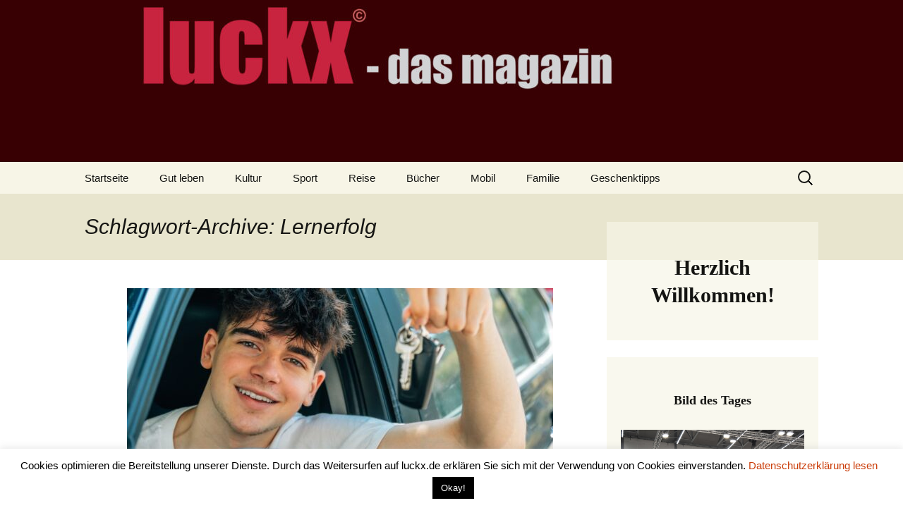

--- FILE ---
content_type: text/html; charset=UTF-8
request_url: https://luckx.de/tag/lernerfolg/
body_size: 13563
content:
<!DOCTYPE html>
<!--[if IE 7]>
<html class="ie ie7" lang="de">
<![endif]-->
<!--[if IE 8]>
<html class="ie ie8" lang="de">
<![endif]-->
<!--[if !(IE 7) & !(IE 8)]><!-->
<html lang="de">
<!--<![endif]-->
<head>
	<meta charset="UTF-8">
	<meta name="viewport" content="width=device-width">
	<title>Lernerfolg | LUCKX</title>
	<link rel="profile" href="https://gmpg.org/xfn/11">
	<link rel="pingback" href="https://luckx.de/xmlrpc.php">
	<!--[if lt IE 9]>
	<script src="https://luckx.de/wp-content/themes/twentythirteen/js/html5.js?ver=3.7.0"></script>
	<![endif]-->
	<meta name='robots' content='max-image-preview:large' />
<link rel="alternate" type="application/rss+xml" title="LUCKX &raquo; Feed" href="https://luckx.de/feed/" />
<link rel="alternate" type="application/rss+xml" title="LUCKX &raquo; Kommentar-Feed" href="https://luckx.de/comments/feed/" />
<link rel="alternate" type="application/rss+xml" title="LUCKX &raquo; Lernerfolg Schlagwort-Feed" href="https://luckx.de/tag/lernerfolg/feed/" />
<style id='wp-img-auto-sizes-contain-inline-css'>
img:is([sizes=auto i],[sizes^="auto," i]){contain-intrinsic-size:3000px 1500px}
/*# sourceURL=wp-img-auto-sizes-contain-inline-css */
</style>
<style id='wp-emoji-styles-inline-css'>

	img.wp-smiley, img.emoji {
		display: inline !important;
		border: none !important;
		box-shadow: none !important;
		height: 1em !important;
		width: 1em !important;
		margin: 0 0.07em !important;
		vertical-align: -0.1em !important;
		background: none !important;
		padding: 0 !important;
	}
/*# sourceURL=wp-emoji-styles-inline-css */
</style>
<style id='wp-block-library-inline-css'>
:root{--wp-block-synced-color:#7a00df;--wp-block-synced-color--rgb:122,0,223;--wp-bound-block-color:var(--wp-block-synced-color);--wp-editor-canvas-background:#ddd;--wp-admin-theme-color:#007cba;--wp-admin-theme-color--rgb:0,124,186;--wp-admin-theme-color-darker-10:#006ba1;--wp-admin-theme-color-darker-10--rgb:0,107,160.5;--wp-admin-theme-color-darker-20:#005a87;--wp-admin-theme-color-darker-20--rgb:0,90,135;--wp-admin-border-width-focus:2px}@media (min-resolution:192dpi){:root{--wp-admin-border-width-focus:1.5px}}.wp-element-button{cursor:pointer}:root .has-very-light-gray-background-color{background-color:#eee}:root .has-very-dark-gray-background-color{background-color:#313131}:root .has-very-light-gray-color{color:#eee}:root .has-very-dark-gray-color{color:#313131}:root .has-vivid-green-cyan-to-vivid-cyan-blue-gradient-background{background:linear-gradient(135deg,#00d084,#0693e3)}:root .has-purple-crush-gradient-background{background:linear-gradient(135deg,#34e2e4,#4721fb 50%,#ab1dfe)}:root .has-hazy-dawn-gradient-background{background:linear-gradient(135deg,#faaca8,#dad0ec)}:root .has-subdued-olive-gradient-background{background:linear-gradient(135deg,#fafae1,#67a671)}:root .has-atomic-cream-gradient-background{background:linear-gradient(135deg,#fdd79a,#004a59)}:root .has-nightshade-gradient-background{background:linear-gradient(135deg,#330968,#31cdcf)}:root .has-midnight-gradient-background{background:linear-gradient(135deg,#020381,#2874fc)}:root{--wp--preset--font-size--normal:16px;--wp--preset--font-size--huge:42px}.has-regular-font-size{font-size:1em}.has-larger-font-size{font-size:2.625em}.has-normal-font-size{font-size:var(--wp--preset--font-size--normal)}.has-huge-font-size{font-size:var(--wp--preset--font-size--huge)}.has-text-align-center{text-align:center}.has-text-align-left{text-align:left}.has-text-align-right{text-align:right}.has-fit-text{white-space:nowrap!important}#end-resizable-editor-section{display:none}.aligncenter{clear:both}.items-justified-left{justify-content:flex-start}.items-justified-center{justify-content:center}.items-justified-right{justify-content:flex-end}.items-justified-space-between{justify-content:space-between}.screen-reader-text{border:0;clip-path:inset(50%);height:1px;margin:-1px;overflow:hidden;padding:0;position:absolute;width:1px;word-wrap:normal!important}.screen-reader-text:focus{background-color:#ddd;clip-path:none;color:#444;display:block;font-size:1em;height:auto;left:5px;line-height:normal;padding:15px 23px 14px;text-decoration:none;top:5px;width:auto;z-index:100000}html :where(.has-border-color){border-style:solid}html :where([style*=border-top-color]){border-top-style:solid}html :where([style*=border-right-color]){border-right-style:solid}html :where([style*=border-bottom-color]){border-bottom-style:solid}html :where([style*=border-left-color]){border-left-style:solid}html :where([style*=border-width]){border-style:solid}html :where([style*=border-top-width]){border-top-style:solid}html :where([style*=border-right-width]){border-right-style:solid}html :where([style*=border-bottom-width]){border-bottom-style:solid}html :where([style*=border-left-width]){border-left-style:solid}html :where(img[class*=wp-image-]){height:auto;max-width:100%}:where(figure){margin:0 0 1em}html :where(.is-position-sticky){--wp-admin--admin-bar--position-offset:var(--wp-admin--admin-bar--height,0px)}@media screen and (max-width:600px){html :where(.is-position-sticky){--wp-admin--admin-bar--position-offset:0px}}

/*# sourceURL=wp-block-library-inline-css */
</style><style id='global-styles-inline-css'>
:root{--wp--preset--aspect-ratio--square: 1;--wp--preset--aspect-ratio--4-3: 4/3;--wp--preset--aspect-ratio--3-4: 3/4;--wp--preset--aspect-ratio--3-2: 3/2;--wp--preset--aspect-ratio--2-3: 2/3;--wp--preset--aspect-ratio--16-9: 16/9;--wp--preset--aspect-ratio--9-16: 9/16;--wp--preset--color--black: #000000;--wp--preset--color--cyan-bluish-gray: #abb8c3;--wp--preset--color--white: #fff;--wp--preset--color--pale-pink: #f78da7;--wp--preset--color--vivid-red: #cf2e2e;--wp--preset--color--luminous-vivid-orange: #ff6900;--wp--preset--color--luminous-vivid-amber: #fcb900;--wp--preset--color--light-green-cyan: #7bdcb5;--wp--preset--color--vivid-green-cyan: #00d084;--wp--preset--color--pale-cyan-blue: #8ed1fc;--wp--preset--color--vivid-cyan-blue: #0693e3;--wp--preset--color--vivid-purple: #9b51e0;--wp--preset--color--dark-gray: #141412;--wp--preset--color--red: #bc360a;--wp--preset--color--medium-orange: #db572f;--wp--preset--color--light-orange: #ea9629;--wp--preset--color--yellow: #fbca3c;--wp--preset--color--dark-brown: #220e10;--wp--preset--color--medium-brown: #722d19;--wp--preset--color--light-brown: #eadaa6;--wp--preset--color--beige: #e8e5ce;--wp--preset--color--off-white: #f7f5e7;--wp--preset--gradient--vivid-cyan-blue-to-vivid-purple: linear-gradient(135deg,rgb(6,147,227) 0%,rgb(155,81,224) 100%);--wp--preset--gradient--light-green-cyan-to-vivid-green-cyan: linear-gradient(135deg,rgb(122,220,180) 0%,rgb(0,208,130) 100%);--wp--preset--gradient--luminous-vivid-amber-to-luminous-vivid-orange: linear-gradient(135deg,rgb(252,185,0) 0%,rgb(255,105,0) 100%);--wp--preset--gradient--luminous-vivid-orange-to-vivid-red: linear-gradient(135deg,rgb(255,105,0) 0%,rgb(207,46,46) 100%);--wp--preset--gradient--very-light-gray-to-cyan-bluish-gray: linear-gradient(135deg,rgb(238,238,238) 0%,rgb(169,184,195) 100%);--wp--preset--gradient--cool-to-warm-spectrum: linear-gradient(135deg,rgb(74,234,220) 0%,rgb(151,120,209) 20%,rgb(207,42,186) 40%,rgb(238,44,130) 60%,rgb(251,105,98) 80%,rgb(254,248,76) 100%);--wp--preset--gradient--blush-light-purple: linear-gradient(135deg,rgb(255,206,236) 0%,rgb(152,150,240) 100%);--wp--preset--gradient--blush-bordeaux: linear-gradient(135deg,rgb(254,205,165) 0%,rgb(254,45,45) 50%,rgb(107,0,62) 100%);--wp--preset--gradient--luminous-dusk: linear-gradient(135deg,rgb(255,203,112) 0%,rgb(199,81,192) 50%,rgb(65,88,208) 100%);--wp--preset--gradient--pale-ocean: linear-gradient(135deg,rgb(255,245,203) 0%,rgb(182,227,212) 50%,rgb(51,167,181) 100%);--wp--preset--gradient--electric-grass: linear-gradient(135deg,rgb(202,248,128) 0%,rgb(113,206,126) 100%);--wp--preset--gradient--midnight: linear-gradient(135deg,rgb(2,3,129) 0%,rgb(40,116,252) 100%);--wp--preset--gradient--autumn-brown: linear-gradient(135deg, rgba(226,45,15,1) 0%, rgba(158,25,13,1) 100%);--wp--preset--gradient--sunset-yellow: linear-gradient(135deg, rgba(233,139,41,1) 0%, rgba(238,179,95,1) 100%);--wp--preset--gradient--light-sky: linear-gradient(135deg,rgba(228,228,228,1.0) 0%,rgba(208,225,252,1.0) 100%);--wp--preset--gradient--dark-sky: linear-gradient(135deg,rgba(0,0,0,1.0) 0%,rgba(56,61,69,1.0) 100%);--wp--preset--font-size--small: 13px;--wp--preset--font-size--medium: 20px;--wp--preset--font-size--large: 36px;--wp--preset--font-size--x-large: 42px;--wp--preset--spacing--20: 0.44rem;--wp--preset--spacing--30: 0.67rem;--wp--preset--spacing--40: 1rem;--wp--preset--spacing--50: 1.5rem;--wp--preset--spacing--60: 2.25rem;--wp--preset--spacing--70: 3.38rem;--wp--preset--spacing--80: 5.06rem;--wp--preset--shadow--natural: 6px 6px 9px rgba(0, 0, 0, 0.2);--wp--preset--shadow--deep: 12px 12px 50px rgba(0, 0, 0, 0.4);--wp--preset--shadow--sharp: 6px 6px 0px rgba(0, 0, 0, 0.2);--wp--preset--shadow--outlined: 6px 6px 0px -3px rgb(255, 255, 255), 6px 6px rgb(0, 0, 0);--wp--preset--shadow--crisp: 6px 6px 0px rgb(0, 0, 0);}:where(.is-layout-flex){gap: 0.5em;}:where(.is-layout-grid){gap: 0.5em;}body .is-layout-flex{display: flex;}.is-layout-flex{flex-wrap: wrap;align-items: center;}.is-layout-flex > :is(*, div){margin: 0;}body .is-layout-grid{display: grid;}.is-layout-grid > :is(*, div){margin: 0;}:where(.wp-block-columns.is-layout-flex){gap: 2em;}:where(.wp-block-columns.is-layout-grid){gap: 2em;}:where(.wp-block-post-template.is-layout-flex){gap: 1.25em;}:where(.wp-block-post-template.is-layout-grid){gap: 1.25em;}.has-black-color{color: var(--wp--preset--color--black) !important;}.has-cyan-bluish-gray-color{color: var(--wp--preset--color--cyan-bluish-gray) !important;}.has-white-color{color: var(--wp--preset--color--white) !important;}.has-pale-pink-color{color: var(--wp--preset--color--pale-pink) !important;}.has-vivid-red-color{color: var(--wp--preset--color--vivid-red) !important;}.has-luminous-vivid-orange-color{color: var(--wp--preset--color--luminous-vivid-orange) !important;}.has-luminous-vivid-amber-color{color: var(--wp--preset--color--luminous-vivid-amber) !important;}.has-light-green-cyan-color{color: var(--wp--preset--color--light-green-cyan) !important;}.has-vivid-green-cyan-color{color: var(--wp--preset--color--vivid-green-cyan) !important;}.has-pale-cyan-blue-color{color: var(--wp--preset--color--pale-cyan-blue) !important;}.has-vivid-cyan-blue-color{color: var(--wp--preset--color--vivid-cyan-blue) !important;}.has-vivid-purple-color{color: var(--wp--preset--color--vivid-purple) !important;}.has-black-background-color{background-color: var(--wp--preset--color--black) !important;}.has-cyan-bluish-gray-background-color{background-color: var(--wp--preset--color--cyan-bluish-gray) !important;}.has-white-background-color{background-color: var(--wp--preset--color--white) !important;}.has-pale-pink-background-color{background-color: var(--wp--preset--color--pale-pink) !important;}.has-vivid-red-background-color{background-color: var(--wp--preset--color--vivid-red) !important;}.has-luminous-vivid-orange-background-color{background-color: var(--wp--preset--color--luminous-vivid-orange) !important;}.has-luminous-vivid-amber-background-color{background-color: var(--wp--preset--color--luminous-vivid-amber) !important;}.has-light-green-cyan-background-color{background-color: var(--wp--preset--color--light-green-cyan) !important;}.has-vivid-green-cyan-background-color{background-color: var(--wp--preset--color--vivid-green-cyan) !important;}.has-pale-cyan-blue-background-color{background-color: var(--wp--preset--color--pale-cyan-blue) !important;}.has-vivid-cyan-blue-background-color{background-color: var(--wp--preset--color--vivid-cyan-blue) !important;}.has-vivid-purple-background-color{background-color: var(--wp--preset--color--vivid-purple) !important;}.has-black-border-color{border-color: var(--wp--preset--color--black) !important;}.has-cyan-bluish-gray-border-color{border-color: var(--wp--preset--color--cyan-bluish-gray) !important;}.has-white-border-color{border-color: var(--wp--preset--color--white) !important;}.has-pale-pink-border-color{border-color: var(--wp--preset--color--pale-pink) !important;}.has-vivid-red-border-color{border-color: var(--wp--preset--color--vivid-red) !important;}.has-luminous-vivid-orange-border-color{border-color: var(--wp--preset--color--luminous-vivid-orange) !important;}.has-luminous-vivid-amber-border-color{border-color: var(--wp--preset--color--luminous-vivid-amber) !important;}.has-light-green-cyan-border-color{border-color: var(--wp--preset--color--light-green-cyan) !important;}.has-vivid-green-cyan-border-color{border-color: var(--wp--preset--color--vivid-green-cyan) !important;}.has-pale-cyan-blue-border-color{border-color: var(--wp--preset--color--pale-cyan-blue) !important;}.has-vivid-cyan-blue-border-color{border-color: var(--wp--preset--color--vivid-cyan-blue) !important;}.has-vivid-purple-border-color{border-color: var(--wp--preset--color--vivid-purple) !important;}.has-vivid-cyan-blue-to-vivid-purple-gradient-background{background: var(--wp--preset--gradient--vivid-cyan-blue-to-vivid-purple) !important;}.has-light-green-cyan-to-vivid-green-cyan-gradient-background{background: var(--wp--preset--gradient--light-green-cyan-to-vivid-green-cyan) !important;}.has-luminous-vivid-amber-to-luminous-vivid-orange-gradient-background{background: var(--wp--preset--gradient--luminous-vivid-amber-to-luminous-vivid-orange) !important;}.has-luminous-vivid-orange-to-vivid-red-gradient-background{background: var(--wp--preset--gradient--luminous-vivid-orange-to-vivid-red) !important;}.has-very-light-gray-to-cyan-bluish-gray-gradient-background{background: var(--wp--preset--gradient--very-light-gray-to-cyan-bluish-gray) !important;}.has-cool-to-warm-spectrum-gradient-background{background: var(--wp--preset--gradient--cool-to-warm-spectrum) !important;}.has-blush-light-purple-gradient-background{background: var(--wp--preset--gradient--blush-light-purple) !important;}.has-blush-bordeaux-gradient-background{background: var(--wp--preset--gradient--blush-bordeaux) !important;}.has-luminous-dusk-gradient-background{background: var(--wp--preset--gradient--luminous-dusk) !important;}.has-pale-ocean-gradient-background{background: var(--wp--preset--gradient--pale-ocean) !important;}.has-electric-grass-gradient-background{background: var(--wp--preset--gradient--electric-grass) !important;}.has-midnight-gradient-background{background: var(--wp--preset--gradient--midnight) !important;}.has-small-font-size{font-size: var(--wp--preset--font-size--small) !important;}.has-medium-font-size{font-size: var(--wp--preset--font-size--medium) !important;}.has-large-font-size{font-size: var(--wp--preset--font-size--large) !important;}.has-x-large-font-size{font-size: var(--wp--preset--font-size--x-large) !important;}
/*# sourceURL=global-styles-inline-css */
</style>

<style id='classic-theme-styles-inline-css'>
/*! This file is auto-generated */
.wp-block-button__link{color:#fff;background-color:#32373c;border-radius:9999px;box-shadow:none;text-decoration:none;padding:calc(.667em + 2px) calc(1.333em + 2px);font-size:1.125em}.wp-block-file__button{background:#32373c;color:#fff;text-decoration:none}
/*# sourceURL=/wp-includes/css/classic-themes.min.css */
</style>
<link rel='stylesheet' id='cookie-law-info-css' href='https://luckx.de/wp-content/plugins/cookie-law-info/legacy/public/css/cookie-law-info-public.css?ver=3.3.9.1' media='all' />
<link rel='stylesheet' id='cookie-law-info-gdpr-css' href='https://luckx.de/wp-content/plugins/cookie-law-info/legacy/public/css/cookie-law-info-gdpr.css?ver=3.3.9.1' media='all' />
<link rel='stylesheet' id='genericons-css' href='https://luckx.de/wp-content/themes/twentythirteen/genericons/genericons.css?ver=3.0.3' media='all' />
<link rel='stylesheet' id='twentythirteen-style-css' href='https://luckx.de/wp-content/themes/twentythirteen/style.css?ver=20221101' media='all' />
<link rel='stylesheet' id='twentythirteen-block-style-css' href='https://luckx.de/wp-content/themes/twentythirteen/css/blocks.css?ver=20210622' media='all' />
<script src="https://luckx.de/wp-includes/js/jquery/jquery.min.js?ver=3.7.1" id="jquery-core-js"></script>
<script src="https://luckx.de/wp-includes/js/jquery/jquery-migrate.min.js?ver=3.4.1" id="jquery-migrate-js"></script>
<script id="cookie-law-info-js-extra">
var Cli_Data = {"nn_cookie_ids":[],"cookielist":[],"non_necessary_cookies":[],"ccpaEnabled":"","ccpaRegionBased":"","ccpaBarEnabled":"","strictlyEnabled":["necessary","obligatoire"],"ccpaType":"gdpr","js_blocking":"","custom_integration":"","triggerDomRefresh":"","secure_cookies":""};
var cli_cookiebar_settings = {"animate_speed_hide":"500","animate_speed_show":"500","background":"#FFF","border":"#b1a6a6c2","border_on":"","button_1_button_colour":"#000","button_1_button_hover":"#000000","button_1_link_colour":"#fff","button_1_as_button":"1","button_1_new_win":"","button_2_button_colour":"#333","button_2_button_hover":"#292929","button_2_link_colour":"#444","button_2_as_button":"","button_2_hidebar":"","button_3_button_colour":"#000","button_3_button_hover":"#000000","button_3_link_colour":"#fff","button_3_as_button":"1","button_3_new_win":"","button_4_button_colour":"#000","button_4_button_hover":"#000000","button_4_link_colour":"#62a329","button_4_as_button":"","button_7_button_colour":"#61a229","button_7_button_hover":"#4e8221","button_7_link_colour":"#fff","button_7_as_button":"1","button_7_new_win":"","font_family":"inherit","header_fix":"","notify_animate_hide":"1","notify_animate_show":"","notify_div_id":"#cookie-law-info-bar","notify_position_horizontal":"right","notify_position_vertical":"bottom","scroll_close":"","scroll_close_reload":"","accept_close_reload":"","reject_close_reload":"","showagain_tab":"1","showagain_background":"#fff","showagain_border":"#000","showagain_div_id":"#cookie-law-info-again","showagain_x_position":"100px","text":"#000","show_once_yn":"","show_once":"10000","logging_on":"","as_popup":"","popup_overlay":"1","bar_heading_text":"","cookie_bar_as":"banner","popup_showagain_position":"bottom-right","widget_position":"left"};
var log_object = {"ajax_url":"https://luckx.de/wp-admin/admin-ajax.php"};
//# sourceURL=cookie-law-info-js-extra
</script>
<script src="https://luckx.de/wp-content/plugins/cookie-law-info/legacy/public/js/cookie-law-info-public.js?ver=3.3.9.1" id="cookie-law-info-js"></script>
<link rel="https://api.w.org/" href="https://luckx.de/wp-json/" /><link rel="alternate" title="JSON" type="application/json" href="https://luckx.de/wp-json/wp/v2/tags/2724" /><link rel="EditURI" type="application/rsd+xml" title="RSD" href="https://luckx.de/xmlrpc.php?rsd" />
<meta name="generator" content="WordPress 6.9" />
	<style type="text/css" id="twentythirteen-header-css">
		.site-header {
		background: url(https://luckx.de/wp-content/uploads/2019/11/cropped-luckx-1.jpg) no-repeat scroll top;
		background-size: 1600px auto;
	}
	@media (max-width: 767px) {
		.site-header {
			background-size: 768px auto;
		}
	}
	@media (max-width: 359px) {
		.site-header {
			background-size: 360px auto;
		}
	}
			.site-title,
	.site-description {
		position: absolute;
		clip: rect(1px 1px 1px 1px); /* IE7 */
		clip: rect(1px, 1px, 1px, 1px);
	}
			</style>
	<link rel='stylesheet' id='mediaelement-css' href='https://luckx.de/wp-includes/js/mediaelement/mediaelementplayer-legacy.min.css?ver=4.2.17' media='all' />
<link rel='stylesheet' id='wp-mediaelement-css' href='https://luckx.de/wp-includes/js/mediaelement/wp-mediaelement.min.css?ver=6.9' media='all' />
</head>

<body class="archive tag tag-lernerfolg tag-2724 wp-embed-responsive wp-theme-twentythirteen single-author sidebar">
		<div id="page" class="hfeed site">
		<header id="masthead" class="site-header">
			<a class="home-link" href="https://luckx.de/" title="LUCKX" rel="home">
				<h1 class="site-title">LUCKX</h1>
				<h2 class="site-description">&#8211; das Magazin</h2>
			</a>

			<div id="navbar" class="navbar">
				<nav id="site-navigation" class="navigation main-navigation">
					<button class="menu-toggle">Menü</button>
					<a class="screen-reader-text skip-link" href="#content" title="Zum Inhalt springen">Zum Inhalt springen</a>
					<div class="menu-menu-1-container"><ul id="primary-menu" class="nav-menu"><li id="menu-item-11" class="menu-item menu-item-type-custom menu-item-object-custom menu-item-home menu-item-11"><a href="http://luckx.de/">Startseite</a></li>
<li id="menu-item-26" class="menu-item menu-item-type-taxonomy menu-item-object-category menu-item-26"><a href="https://luckx.de/category/gutleben/">Gut leben</a></li>
<li id="menu-item-13" class="menu-item menu-item-type-taxonomy menu-item-object-category menu-item-13"><a href="https://luckx.de/category/kultur/">Kultur</a></li>
<li id="menu-item-14" class="menu-item menu-item-type-taxonomy menu-item-object-category menu-item-14"><a href="https://luckx.de/category/sport/">Sport</a></li>
<li id="menu-item-30" class="menu-item menu-item-type-taxonomy menu-item-object-category menu-item-30"><a href="https://luckx.de/category/reise/">Reise</a></li>
<li id="menu-item-27" class="menu-item menu-item-type-taxonomy menu-item-object-category menu-item-27"><a href="https://luckx.de/category/buecher/">Bücher</a></li>
<li id="menu-item-17" class="menu-item menu-item-type-taxonomy menu-item-object-category menu-item-17"><a href="https://luckx.de/category/mobil/">Mobil</a></li>
<li id="menu-item-28" class="menu-item menu-item-type-taxonomy menu-item-object-category menu-item-28"><a href="https://luckx.de/category/familie/">Familie</a></li>
<li id="menu-item-29" class="menu-item menu-item-type-taxonomy menu-item-object-category menu-item-29"><a href="https://luckx.de/category/geschenktipps/">Geschenktipps</a></li>
</ul></div>					<form role="search" method="get" class="search-form" action="https://luckx.de/">
				<label>
					<span class="screen-reader-text">Suche nach:</span>
					<input type="search" class="search-field" placeholder="Suchen …" value="" name="s" />
				</label>
				<input type="submit" class="search-submit" value="Suchen" />
			</form>				</nav><!-- #site-navigation -->
			</div><!-- #navbar -->
		</header><!-- #masthead -->

		<div id="main" class="site-main">

	<div id="primary" class="content-area">
		<div id="content" class="site-content" role="main">

					<header class="archive-header">
				<h1 class="archive-title">
				Schlagwort-Archive: Lernerfolg				</h1>

							</header><!-- .archive-header -->

							
<article id="post-16817" class="post-16817 post type-post status-publish format-standard has-post-thumbnail hentry category-mobil tag-buerokratie tag-buerokratieabbau tag-digitalisierung tag-fahrerlaubnis tag-fahrschule tag-fuehrerschein tag-gesetzgeber tag-internetfahrschule tag-kosten tag-kostenreduzierung tag-lernerfolg tag-lernstandskontrollen tag-luckx-de-das-magazin tag-mobilitaet tag-praktische-fuehrerscheinpruefung tag-prueforganisationen tag-pruefung tag-reform tag-theoretische-fuehrerscheinpruefung tag-verkehrssicherheit tag-www-luckx-de">
	<header class="entry-header">
				<div class="entry-thumbnail">
			<img width="604" height="270" src="https://luckx.de/wp-content/uploads/2022/11/Junge_Autofahrer-03-11-22-604x270.jpg" class="attachment-post-thumbnail size-post-thumbnail wp-post-image" alt="" decoding="async" fetchpriority="high" />		</div>
		
				<h1 class="entry-title">
			<a href="https://luckx.de/2025/11/28/vereinfacht-den-fuehrerschein/" rel="bookmark">Vereinfacht den Führerschein!</a>
		</h1>
		
		<div class="entry-meta">
			<span class="date"><a href="https://luckx.de/2025/11/28/vereinfacht-den-fuehrerschein/" title="Permalink zu Vereinfacht den Führerschein!" rel="bookmark"><time class="entry-date" datetime="2025-11-28T15:07:00+01:00">28. November 2025</time></a></span><span class="categories-links"><a href="https://luckx.de/category/mobil/" rel="category tag">Mobil</a></span><span class="tags-links"><a href="https://luckx.de/tag/buerokratie/" rel="tag">Bürokratie</a>, <a href="https://luckx.de/tag/buerokratieabbau/" rel="tag">Bürokratieabbau</a>, <a href="https://luckx.de/tag/digitalisierung/" rel="tag">Digitalisierung</a>, <a href="https://luckx.de/tag/fahrerlaubnis/" rel="tag">Fahrerlaubnis</a>, <a href="https://luckx.de/tag/fahrschule/" rel="tag">Fahrschule</a>, <a href="https://luckx.de/tag/fuehrerschein/" rel="tag">Führerschein</a>, <a href="https://luckx.de/tag/gesetzgeber/" rel="tag">Gesetzgeber</a>, <a href="https://luckx.de/tag/internetfahrschule/" rel="tag">Internetfahrschule</a>, <a href="https://luckx.de/tag/kosten/" rel="tag">Kosten</a>, <a href="https://luckx.de/tag/kostenreduzierung/" rel="tag">Kostenreduzierung</a>, <a href="https://luckx.de/tag/lernerfolg/" rel="tag">Lernerfolg</a>, <a href="https://luckx.de/tag/lernstandskontrollen/" rel="tag">Lernstandskontrollen</a>, <a href="https://luckx.de/tag/luckx-de-das-magazin/" rel="tag">luckx.de - das magazin</a>, <a href="https://luckx.de/tag/mobilitaet/" rel="tag">Mobilität</a>, <a href="https://luckx.de/tag/praktische-fuehrerscheinpruefung/" rel="tag">praktische Führerscheinprüfung</a>, <a href="https://luckx.de/tag/prueforganisationen/" rel="tag">Prüforganisationen</a>, <a href="https://luckx.de/tag/pruefung/" rel="tag">Prüfung</a>, <a href="https://luckx.de/tag/reform/" rel="tag">Reform</a>, <a href="https://luckx.de/tag/theoretische-fuehrerscheinpruefung/" rel="tag">theoretische Führerscheinprüfung</a>, <a href="https://luckx.de/tag/verkehrssicherheit/" rel="tag">Verkehrssicherheit</a>, <a href="https://luckx.de/tag/www-luckx-de/" rel="tag">www.luckx.de</a></span><span class="author vcard"><a class="url fn n" href="https://luckx.de/author/drhille/" title="Alle Beiträge von drhille anzeigen" rel="author">drhille</a></span>					</div><!-- .entry-meta -->
	</header><!-- .entry-header -->

		<div class="entry-content">
		
<p class="western" lang="de-DE">Müssen eigentlich Führerscheininteressierte unbedingt eine Fahrschule besuchen? Vor vielen Jahren wurde der Besuch der Fahrschule zur Pflicht. Davor konnte jeder, der es sich zutraute, die Prüfung absolvieren. Wenn wir zu dieser Lösung wieder zurückkehren, wird der Führerschein auch wieder für jeden erschwinglich, meint luckx – das magazin. <a href="https://luckx.de/2025/11/28/vereinfacht-den-fuehrerschein/#more-16817" class="more-link"><span class="screen-reader-text">Vereinfacht den Führerschein!</span> weiterlesen <span class="meta-nav">&rarr;</span></a></p>	</div><!-- .entry-content -->
	
	<footer class="entry-meta">
		
			</footer><!-- .entry-meta -->
</article><!-- #post -->
							
<article id="post-6206" class="post-6206 post type-post status-publish format-standard has-post-thumbnail hentry category-familie tag-coronavirus tag-lernen tag-lernerfolg tag-lernstrategie tag-luckx-de-das-magazin tag-noten tag-schuljahr">
	<header class="entry-header">
				<div class="entry-thumbnail">
			<img width="604" height="265" src="https://luckx.de/wp-content/uploads/2021/08/Schuelerhilfe-20-08-21-604x265.jpg" class="attachment-post-thumbnail size-post-thumbnail wp-post-image" alt="" decoding="async" />		</div>
		
				<h1 class="entry-title">
			<a href="https://luckx.de/2021/08/20/lernstrategie/" rel="bookmark">Lernstrategie</a>
		</h1>
		
		<div class="entry-meta">
			<span class="date"><a href="https://luckx.de/2021/08/20/lernstrategie/" title="Permalink zu Lernstrategie" rel="bookmark"><time class="entry-date" datetime="2021-08-20T19:25:00+02:00">20. August 2021</time></a></span><span class="categories-links"><a href="https://luckx.de/category/familie/" rel="category tag">Familie</a></span><span class="tags-links"><a href="https://luckx.de/tag/coronavirus/" rel="tag">Coronavirus</a>, <a href="https://luckx.de/tag/lernen/" rel="tag">Lernen</a>, <a href="https://luckx.de/tag/lernerfolg/" rel="tag">Lernerfolg</a>, <a href="https://luckx.de/tag/lernstrategie/" rel="tag">Lernstrategie</a>, <a href="https://luckx.de/tag/luckx-de-das-magazin/" rel="tag">luckx.de - das magazin</a>, <a href="https://luckx.de/tag/noten/" rel="tag">Noten</a>, <a href="https://luckx.de/tag/schuljahr/" rel="tag">Schuljahr</a></span><span class="author vcard"><a class="url fn n" href="https://luckx.de/author/drhille/" title="Alle Beiträge von drhille anzeigen" rel="author">drhille</a></span>					</div><!-- .entry-meta -->
	</header><!-- .entry-header -->

		<div class="entry-content">
		
<p align="left"><span style="font-family: Arial, sans-serif;"><span style="font-size: medium;">Homeschooling ist wahrscheinlich das Unwort des Jahres. Denn eigentlich gehören Schülerinnen und Schüler in die Schule, um dort mit Gleichaltrigen zu lernen und auch sozialen Austausch zu haben. Warum dies nicht gelang, dieser Frage und welche Lernstrategie vielleicht erfolgreich sein kann, ging luckx – das magazin nach.</span></span> <a href="https://luckx.de/2021/08/20/lernstrategie/#more-6206" class="more-link"><span class="screen-reader-text">Lernstrategie</span> weiterlesen <span class="meta-nav">&rarr;</span></a></p>	</div><!-- .entry-content -->
	
	<footer class="entry-meta">
		
			</footer><!-- .entry-meta -->
</article><!-- #post -->
			
			
		
		</div><!-- #content -->
	</div><!-- #primary -->

	<div id="tertiary" class="sidebar-container" role="complementary">
		<div class="sidebar-inner">
			<div class="widget-area">
				<aside id="custom_html-6" class="widget_text widget widget_custom_html"><div class="textwidget custom-html-widget"><div align="center">
	<h2>
		Herzlich Willkommen!</h2>
</div></div></aside><aside id="custom_html-7" class="widget_text widget widget_custom_html"><div class="textwidget custom-html-widget"><div align="center"><b><h5>
	Bild des Tages
</h5></b></div>
<img src="https://luckx.de/wp-content/uploads/2026/01/20260119_184121.jpg"/>
Bootsparade; gesehen auf der Messe Boot in Düsseldorf</div></aside><aside id="text-9" class="widget widget_text"><h3 class="widget-title">Weihnachtlicher Rammelsberg 2025</h3>			<div class="textwidget"><div style="width: 604px;" class="wp-video"><video class="wp-video-shortcode" id="video-0-1" preload="metadata" controls="controls"><source type="video/mp4" src="https://luckx.de/wp-content/uploads/2025/12/Weihnachten_Rammelsberg_13-12-25_luckx.mp4?_=1" /><a href="https://luckx.de/wp-content/uploads/2025/12/Weihnachten_Rammelsberg_13-12-25_luckx.mp4">https://luckx.de/wp-content/uploads/2025/12/Weihnachten_Rammelsberg_13-12-25_luckx.mp4</a></video></div>
</div>
		</aside><aside id="calendar-2" class="widget widget_calendar"><h3 class="widget-title">Kalender</h3><div id="calendar_wrap" class="calendar_wrap"><table id="wp-calendar" class="wp-calendar-table">
	<caption>Januar 2026</caption>
	<thead>
	<tr>
		<th scope="col" aria-label="Montag">M</th>
		<th scope="col" aria-label="Dienstag">D</th>
		<th scope="col" aria-label="Mittwoch">M</th>
		<th scope="col" aria-label="Donnerstag">D</th>
		<th scope="col" aria-label="Freitag">F</th>
		<th scope="col" aria-label="Samstag">S</th>
		<th scope="col" aria-label="Sonntag">S</th>
	</tr>
	</thead>
	<tbody>
	<tr>
		<td colspan="3" class="pad">&nbsp;</td><td><a href="https://luckx.de/2026/01/01/" aria-label="Beiträge veröffentlicht am 1. January 2026">1</a></td><td><a href="https://luckx.de/2026/01/02/" aria-label="Beiträge veröffentlicht am 2. January 2026">2</a></td><td><a href="https://luckx.de/2026/01/03/" aria-label="Beiträge veröffentlicht am 3. January 2026">3</a></td><td><a href="https://luckx.de/2026/01/04/" aria-label="Beiträge veröffentlicht am 4. January 2026">4</a></td>
	</tr>
	<tr>
		<td>5</td><td><a href="https://luckx.de/2026/01/06/" aria-label="Beiträge veröffentlicht am 6. January 2026">6</a></td><td><a href="https://luckx.de/2026/01/07/" aria-label="Beiträge veröffentlicht am 7. January 2026">7</a></td><td><a href="https://luckx.de/2026/01/08/" aria-label="Beiträge veröffentlicht am 8. January 2026">8</a></td><td><a href="https://luckx.de/2026/01/09/" aria-label="Beiträge veröffentlicht am 9. January 2026">9</a></td><td>10</td><td><a href="https://luckx.de/2026/01/11/" aria-label="Beiträge veröffentlicht am 11. January 2026">11</a></td>
	</tr>
	<tr>
		<td><a href="https://luckx.de/2026/01/12/" aria-label="Beiträge veröffentlicht am 12. January 2026">12</a></td><td><a href="https://luckx.de/2026/01/13/" aria-label="Beiträge veröffentlicht am 13. January 2026">13</a></td><td><a href="https://luckx.de/2026/01/14/" aria-label="Beiträge veröffentlicht am 14. January 2026">14</a></td><td><a href="https://luckx.de/2026/01/15/" aria-label="Beiträge veröffentlicht am 15. January 2026">15</a></td><td><a href="https://luckx.de/2026/01/16/" aria-label="Beiträge veröffentlicht am 16. January 2026">16</a></td><td><a href="https://luckx.de/2026/01/17/" aria-label="Beiträge veröffentlicht am 17. January 2026">17</a></td><td><a href="https://luckx.de/2026/01/18/" aria-label="Beiträge veröffentlicht am 18. January 2026">18</a></td>
	</tr>
	<tr>
		<td><a href="https://luckx.de/2026/01/19/" aria-label="Beiträge veröffentlicht am 19. January 2026">19</a></td><td id="today">20</td><td>21</td><td>22</td><td>23</td><td>24</td><td>25</td>
	</tr>
	<tr>
		<td>26</td><td>27</td><td>28</td><td>29</td><td>30</td><td>31</td>
		<td class="pad" colspan="1">&nbsp;</td>
	</tr>
	</tbody>
	</table><nav aria-label="Vorherige und nächste Monate" class="wp-calendar-nav">
		<span class="wp-calendar-nav-prev"><a href="https://luckx.de/2025/12/">&laquo; Dez.</a></span>
		<span class="pad">&nbsp;</span>
		<span class="wp-calendar-nav-next">&nbsp;</span>
	</nav></div></aside><aside id="text-4" class="widget widget_text"><h3 class="widget-title">Über uns:</h3>			<div class="textwidget"><ul>
<li><a href="https://luckx.de/impressum">Impressum</a></li>
<li><a href="https://luckx.de/datenschutzerklaerung/">Datenschutzerklärung</a></li>
<li><a href="https://luckx.de/mediadaten">Mediadaten</a></li>
</ul>
</div>
		</aside>			</div><!-- .widget-area -->
		</div><!-- .sidebar-inner -->
	</div><!-- #tertiary -->

		</div><!-- #main -->
		<footer id="colophon" class="site-footer">
				<div id="secondary" class="sidebar-container" role="complementary">
		<div class="widget-area">
			<aside id="search-2" class="widget widget_search"><form role="search" method="get" class="search-form" action="https://luckx.de/">
				<label>
					<span class="screen-reader-text">Suche nach:</span>
					<input type="search" class="search-field" placeholder="Suchen …" value="" name="s" />
				</label>
				<input type="submit" class="search-submit" value="Suchen" />
			</form></aside><aside id="archives-2" class="widget widget_archive"><h3 class="widget-title">Archiv</h3><nav aria-label="Archiv">
			<ul>
					<li><a href='https://luckx.de/2026/01/'>Januar 2026</a></li>
	<li><a href='https://luckx.de/2025/12/'>Dezember 2025</a></li>
	<li><a href='https://luckx.de/2025/11/'>November 2025</a></li>
	<li><a href='https://luckx.de/2025/10/'>Oktober 2025</a></li>
	<li><a href='https://luckx.de/2025/09/'>September 2025</a></li>
	<li><a href='https://luckx.de/2025/08/'>August 2025</a></li>
	<li><a href='https://luckx.de/2025/07/'>Juli 2025</a></li>
	<li><a href='https://luckx.de/2025/06/'>Juni 2025</a></li>
	<li><a href='https://luckx.de/2025/05/'>Mai 2025</a></li>
	<li><a href='https://luckx.de/2025/04/'>April 2025</a></li>
	<li><a href='https://luckx.de/2025/03/'>März 2025</a></li>
	<li><a href='https://luckx.de/2025/02/'>Februar 2025</a></li>
	<li><a href='https://luckx.de/2025/01/'>Januar 2025</a></li>
	<li><a href='https://luckx.de/2024/12/'>Dezember 2024</a></li>
	<li><a href='https://luckx.de/2024/11/'>November 2024</a></li>
	<li><a href='https://luckx.de/2024/10/'>Oktober 2024</a></li>
	<li><a href='https://luckx.de/2024/09/'>September 2024</a></li>
	<li><a href='https://luckx.de/2024/08/'>August 2024</a></li>
	<li><a href='https://luckx.de/2024/07/'>Juli 2024</a></li>
	<li><a href='https://luckx.de/2024/06/'>Juni 2024</a></li>
	<li><a href='https://luckx.de/2024/05/'>Mai 2024</a></li>
	<li><a href='https://luckx.de/2024/04/'>April 2024</a></li>
	<li><a href='https://luckx.de/2024/03/'>März 2024</a></li>
	<li><a href='https://luckx.de/2024/02/'>Februar 2024</a></li>
	<li><a href='https://luckx.de/2024/01/'>Januar 2024</a></li>
	<li><a href='https://luckx.de/2023/12/'>Dezember 2023</a></li>
	<li><a href='https://luckx.de/2023/11/'>November 2023</a></li>
	<li><a href='https://luckx.de/2023/10/'>Oktober 2023</a></li>
	<li><a href='https://luckx.de/2023/09/'>September 2023</a></li>
	<li><a href='https://luckx.de/2023/08/'>August 2023</a></li>
	<li><a href='https://luckx.de/2023/07/'>Juli 2023</a></li>
	<li><a href='https://luckx.de/2023/06/'>Juni 2023</a></li>
	<li><a href='https://luckx.de/2023/05/'>Mai 2023</a></li>
	<li><a href='https://luckx.de/2023/04/'>April 2023</a></li>
	<li><a href='https://luckx.de/2023/03/'>März 2023</a></li>
	<li><a href='https://luckx.de/2023/02/'>Februar 2023</a></li>
	<li><a href='https://luckx.de/2023/01/'>Januar 2023</a></li>
	<li><a href='https://luckx.de/2022/12/'>Dezember 2022</a></li>
	<li><a href='https://luckx.de/2022/11/'>November 2022</a></li>
	<li><a href='https://luckx.de/2022/10/'>Oktober 2022</a></li>
	<li><a href='https://luckx.de/2022/09/'>September 2022</a></li>
	<li><a href='https://luckx.de/2022/08/'>August 2022</a></li>
	<li><a href='https://luckx.de/2022/07/'>Juli 2022</a></li>
	<li><a href='https://luckx.de/2022/06/'>Juni 2022</a></li>
	<li><a href='https://luckx.de/2022/05/'>Mai 2022</a></li>
	<li><a href='https://luckx.de/2022/04/'>April 2022</a></li>
	<li><a href='https://luckx.de/2022/03/'>März 2022</a></li>
	<li><a href='https://luckx.de/2022/02/'>Februar 2022</a></li>
	<li><a href='https://luckx.de/2022/01/'>Januar 2022</a></li>
	<li><a href='https://luckx.de/2021/12/'>Dezember 2021</a></li>
	<li><a href='https://luckx.de/2021/11/'>November 2021</a></li>
	<li><a href='https://luckx.de/2021/10/'>Oktober 2021</a></li>
	<li><a href='https://luckx.de/2021/09/'>September 2021</a></li>
	<li><a href='https://luckx.de/2021/08/'>August 2021</a></li>
	<li><a href='https://luckx.de/2021/07/'>Juli 2021</a></li>
	<li><a href='https://luckx.de/2021/06/'>Juni 2021</a></li>
	<li><a href='https://luckx.de/2021/05/'>Mai 2021</a></li>
	<li><a href='https://luckx.de/2021/04/'>April 2021</a></li>
	<li><a href='https://luckx.de/2021/03/'>März 2021</a></li>
	<li><a href='https://luckx.de/2021/02/'>Februar 2021</a></li>
	<li><a href='https://luckx.de/2021/01/'>Januar 2021</a></li>
	<li><a href='https://luckx.de/2020/12/'>Dezember 2020</a></li>
	<li><a href='https://luckx.de/2020/11/'>November 2020</a></li>
	<li><a href='https://luckx.de/2020/10/'>Oktober 2020</a></li>
	<li><a href='https://luckx.de/2020/09/'>September 2020</a></li>
	<li><a href='https://luckx.de/2020/08/'>August 2020</a></li>
	<li><a href='https://luckx.de/2020/07/'>Juli 2020</a></li>
	<li><a href='https://luckx.de/2020/06/'>Juni 2020</a></li>
	<li><a href='https://luckx.de/2020/05/'>Mai 2020</a></li>
	<li><a href='https://luckx.de/2020/04/'>April 2020</a></li>
	<li><a href='https://luckx.de/2020/03/'>März 2020</a></li>
	<li><a href='https://luckx.de/2020/02/'>Februar 2020</a></li>
	<li><a href='https://luckx.de/2020/01/'>Januar 2020</a></li>
	<li><a href='https://luckx.de/2019/12/'>Dezember 2019</a></li>
	<li><a href='https://luckx.de/2019/11/'>November 2019</a></li>
	<li><a href='https://luckx.de/2019/10/'>Oktober 2019</a></li>
	<li><a href='https://luckx.de/2019/09/'>September 2019</a></li>
	<li><a href='https://luckx.de/2019/08/'>August 2019</a></li>
	<li><a href='https://luckx.de/2019/07/'>Juli 2019</a></li>
	<li><a href='https://luckx.de/2019/06/'>Juni 2019</a></li>
	<li><a href='https://luckx.de/2019/05/'>Mai 2019</a></li>
	<li><a href='https://luckx.de/2019/04/'>April 2019</a></li>
	<li><a href='https://luckx.de/2019/03/'>März 2019</a></li>
	<li><a href='https://luckx.de/2019/02/'>Februar 2019</a></li>
	<li><a href='https://luckx.de/2019/01/'>Januar 2019</a></li>
	<li><a href='https://luckx.de/2018/12/'>Dezember 2018</a></li>
	<li><a href='https://luckx.de/2018/10/'>Oktober 2018</a></li>
	<li><a href='https://luckx.de/2018/09/'>September 2018</a></li>
	<li><a href='https://luckx.de/2018/06/'>Juni 2018</a></li>
	<li><a href='https://luckx.de/2018/05/'>Mai 2018</a></li>
	<li><a href='https://luckx.de/2018/04/'>April 2018</a></li>
	<li><a href='https://luckx.de/2018/02/'>Februar 2018</a></li>
	<li><a href='https://luckx.de/2017/12/'>Dezember 2017</a></li>
	<li><a href='https://luckx.de/2017/11/'>November 2017</a></li>
	<li><a href='https://luckx.de/2017/10/'>Oktober 2017</a></li>
	<li><a href='https://luckx.de/2017/09/'>September 2017</a></li>
	<li><a href='https://luckx.de/2017/08/'>August 2017</a></li>
	<li><a href='https://luckx.de/2017/05/'>Mai 2017</a></li>
	<li><a href='https://luckx.de/2017/03/'>März 2017</a></li>
	<li><a href='https://luckx.de/2017/02/'>Februar 2017</a></li>
	<li><a href='https://luckx.de/2017/01/'>Januar 2017</a></li>
	<li><a href='https://luckx.de/2016/12/'>Dezember 2016</a></li>
	<li><a href='https://luckx.de/2016/11/'>November 2016</a></li>
	<li><a href='https://luckx.de/2016/09/'>September 2016</a></li>
	<li><a href='https://luckx.de/2016/08/'>August 2016</a></li>
	<li><a href='https://luckx.de/2016/06/'>Juni 2016</a></li>
	<li><a href='https://luckx.de/2016/04/'>April 2016</a></li>
	<li><a href='https://luckx.de/2016/01/'>Januar 2016</a></li>
			</ul>

			</nav></aside><aside id="categories-2" class="widget widget_categories"><h3 class="widget-title">Kategorien</h3><nav aria-label="Kategorien">
			<ul>
					<li class="cat-item cat-item-1"><a href="https://luckx.de/category/allgemein/">Allgemein</a>
</li>
	<li class="cat-item cat-item-8"><a href="https://luckx.de/category/buecher/">Bücher</a>
</li>
	<li class="cat-item cat-item-9"><a href="https://luckx.de/category/familie/">Familie</a>
</li>
	<li class="cat-item cat-item-10"><a href="https://luckx.de/category/geschenktipps/">Geschenktipps</a>
</li>
	<li class="cat-item cat-item-7"><a href="https://luckx.de/category/gutleben/">Gut leben</a>
</li>
	<li class="cat-item cat-item-3"><a href="https://luckx.de/category/kultur/">Kultur</a>
</li>
	<li class="cat-item cat-item-5"><a href="https://luckx.de/category/mobil/">Mobil</a>
</li>
	<li class="cat-item cat-item-6"><a href="https://luckx.de/category/reise/">Reise</a>
</li>
	<li class="cat-item cat-item-2"><a href="https://luckx.de/category/sport/">Sport</a>
</li>
			</ul>

			</nav></aside>		</div><!-- .widget-area -->
	</div><!-- #secondary -->

			<div class="site-info">
								<a class="privacy-policy-link" href="https://luckx.de/datenschutzerklaerung/" rel="privacy-policy">Datenschutzerklärung</a><span role="separator" aria-hidden="true"></span>				<a href="https://de.wordpress.org/" class="imprint">
					Stolz präsentiert von WordPress				</a>
			</div><!-- .site-info -->
		</footer><!-- #colophon -->
	</div><!-- #page -->

	<script type="speculationrules">
{"prefetch":[{"source":"document","where":{"and":[{"href_matches":"/*"},{"not":{"href_matches":["/wp-*.php","/wp-admin/*","/wp-content/uploads/*","/wp-content/*","/wp-content/plugins/*","/wp-content/themes/twentythirteen/*","/*\\?(.+)"]}},{"not":{"selector_matches":"a[rel~=\"nofollow\"]"}},{"not":{"selector_matches":".no-prefetch, .no-prefetch a"}}]},"eagerness":"conservative"}]}
</script>
<!--googleoff: all--><div id="cookie-law-info-bar" data-nosnippet="true"><span>Cookies optimieren die Bereitstellung unserer Dienste. Durch das Weitersurfen auf luckx.de erklären Sie sich mit der Verwendung von Cookies einverstanden. <a href="https://luckx.de/datenschutzerklaerung/">Datenschutzerklärung lesen</a>  <a role='button' data-cli_action="accept" id="cookie_action_close_header" class="medium cli-plugin-button cli-plugin-main-button cookie_action_close_header cli_action_button wt-cli-accept-btn">Okay!</a></span></div><div id="cookie-law-info-again" data-nosnippet="true"><span id="cookie_hdr_showagain">Privacy &amp; Cookies Policy</span></div><div class="cli-modal" data-nosnippet="true" id="cliSettingsPopup" tabindex="-1" role="dialog" aria-labelledby="cliSettingsPopup" aria-hidden="true">
  <div class="cli-modal-dialog" role="document">
	<div class="cli-modal-content cli-bar-popup">
		  <button type="button" class="cli-modal-close" id="cliModalClose">
			<svg class="" viewBox="0 0 24 24"><path d="M19 6.41l-1.41-1.41-5.59 5.59-5.59-5.59-1.41 1.41 5.59 5.59-5.59 5.59 1.41 1.41 5.59-5.59 5.59 5.59 1.41-1.41-5.59-5.59z"></path><path d="M0 0h24v24h-24z" fill="none"></path></svg>
			<span class="wt-cli-sr-only">Schließen</span>
		  </button>
		  <div class="cli-modal-body">
			<div class="cli-container-fluid cli-tab-container">
	<div class="cli-row">
		<div class="cli-col-12 cli-align-items-stretch cli-px-0">
			<div class="cli-privacy-overview">
				<h4>Privacy Overview</h4>				<div class="cli-privacy-content">
					<div class="cli-privacy-content-text">This website uses cookies to improve your experience while you navigate through the website. Out of these cookies, the cookies that are categorized as necessary are stored on your browser as they are essential for the working of basic functionalities of the website. We also use third-party cookies that help us analyze and understand how you use this website. These cookies will be stored in your browser only with your consent. You also have the option to opt-out of these cookies. But opting out of some of these cookies may have an effect on your browsing experience.</div>
				</div>
				<a class="cli-privacy-readmore" aria-label="Mehr anzeigen" role="button" data-readmore-text="Mehr anzeigen" data-readless-text="Weniger anzeigen"></a>			</div>
		</div>
		<div class="cli-col-12 cli-align-items-stretch cli-px-0 cli-tab-section-container">
												<div class="cli-tab-section">
						<div class="cli-tab-header">
							<a role="button" tabindex="0" class="cli-nav-link cli-settings-mobile" data-target="necessary" data-toggle="cli-toggle-tab">
								Necessary							</a>
															<div class="wt-cli-necessary-checkbox">
									<input type="checkbox" class="cli-user-preference-checkbox"  id="wt-cli-checkbox-necessary" data-id="checkbox-necessary" checked="checked"  />
									<label class="form-check-label" for="wt-cli-checkbox-necessary">Necessary</label>
								</div>
								<span class="cli-necessary-caption">immer aktiv</span>
													</div>
						<div class="cli-tab-content">
							<div class="cli-tab-pane cli-fade" data-id="necessary">
								<div class="wt-cli-cookie-description">
									Necessary cookies are absolutely essential for the website to function properly. This category only includes cookies that ensures basic functionalities and security features of the website. These cookies do not store any personal information.								</div>
							</div>
						</div>
					</div>
																	<div class="cli-tab-section">
						<div class="cli-tab-header">
							<a role="button" tabindex="0" class="cli-nav-link cli-settings-mobile" data-target="non-necessary" data-toggle="cli-toggle-tab">
								Non-necessary							</a>
															<div class="cli-switch">
									<input type="checkbox" id="wt-cli-checkbox-non-necessary" class="cli-user-preference-checkbox"  data-id="checkbox-non-necessary" checked='checked' />
									<label for="wt-cli-checkbox-non-necessary" class="cli-slider" data-cli-enable="Aktiviert" data-cli-disable="Deaktiviert"><span class="wt-cli-sr-only">Non-necessary</span></label>
								</div>
													</div>
						<div class="cli-tab-content">
							<div class="cli-tab-pane cli-fade" data-id="non-necessary">
								<div class="wt-cli-cookie-description">
									Any cookies that may not be particularly necessary for the website to function and is used specifically to collect user personal data via analytics, ads, other embedded contents are termed as non-necessary cookies. It is mandatory to procure user consent prior to running these cookies on your website.								</div>
							</div>
						</div>
					</div>
										</div>
	</div>
</div>
		  </div>
		  <div class="cli-modal-footer">
			<div class="wt-cli-element cli-container-fluid cli-tab-container">
				<div class="cli-row">
					<div class="cli-col-12 cli-align-items-stretch cli-px-0">
						<div class="cli-tab-footer wt-cli-privacy-overview-actions">
						
															<a id="wt-cli-privacy-save-btn" role="button" tabindex="0" data-cli-action="accept" class="wt-cli-privacy-btn cli_setting_save_button wt-cli-privacy-accept-btn cli-btn">SPEICHERN &amp; AKZEPTIEREN</a>
													</div>
						
					</div>
				</div>
			</div>
		</div>
	</div>
  </div>
</div>
<div class="cli-modal-backdrop cli-fade cli-settings-overlay"></div>
<div class="cli-modal-backdrop cli-fade cli-popupbar-overlay"></div>
<!--googleon: all--><script src="https://luckx.de/wp-includes/js/imagesloaded.min.js?ver=5.0.0" id="imagesloaded-js"></script>
<script src="https://luckx.de/wp-includes/js/masonry.min.js?ver=4.2.2" id="masonry-js"></script>
<script src="https://luckx.de/wp-includes/js/jquery/jquery.masonry.min.js?ver=3.1.2b" id="jquery-masonry-js"></script>
<script src="https://luckx.de/wp-content/themes/twentythirteen/js/functions.js?ver=20210122" id="twentythirteen-script-js"></script>
<script id="mediaelement-core-js-before">
var mejsL10n = {"language":"de","strings":{"mejs.download-file":"Datei herunterladen","mejs.install-flash":"Du verwendest einen Browser, der nicht den Flash-Player aktiviert oder installiert hat. Bitte aktiviere dein Flash-Player-Plugin oder lade die neueste Version von https://get.adobe.com/flashplayer/ herunter","mejs.fullscreen":"Vollbild","mejs.play":"Wiedergeben","mejs.pause":"Pausieren","mejs.time-slider":"Zeit-Schieberegler","mejs.time-help-text":"Benutze die Pfeiltasten Links/Rechts, um 1\u00a0Sekunde vor- oder zur\u00fcckzuspringen. Mit den Pfeiltasten Hoch/Runter kannst du um 10\u00a0Sekunden vor- oder zur\u00fcckspringen.","mejs.live-broadcast":"Live-\u00dcbertragung","mejs.volume-help-text":"Pfeiltasten Hoch/Runter benutzen, um die Lautst\u00e4rke zu regeln.","mejs.unmute":"Lautschalten","mejs.mute":"Stummschalten","mejs.volume-slider":"Lautst\u00e4rkeregler","mejs.video-player":"Video-Player","mejs.audio-player":"Audio-Player","mejs.captions-subtitles":"Untertitel","mejs.captions-chapters":"Kapitel","mejs.none":"Keine","mejs.afrikaans":"Afrikaans","mejs.albanian":"Albanisch","mejs.arabic":"Arabisch","mejs.belarusian":"Wei\u00dfrussisch","mejs.bulgarian":"Bulgarisch","mejs.catalan":"Katalanisch","mejs.chinese":"Chinesisch","mejs.chinese-simplified":"Chinesisch (vereinfacht)","mejs.chinese-traditional":"Chinesisch (traditionell)","mejs.croatian":"Kroatisch","mejs.czech":"Tschechisch","mejs.danish":"D\u00e4nisch","mejs.dutch":"Niederl\u00e4ndisch","mejs.english":"Englisch","mejs.estonian":"Estnisch","mejs.filipino":"Filipino","mejs.finnish":"Finnisch","mejs.french":"Franz\u00f6sisch","mejs.galician":"Galicisch","mejs.german":"Deutsch","mejs.greek":"Griechisch","mejs.haitian-creole":"Haitianisch-Kreolisch","mejs.hebrew":"Hebr\u00e4isch","mejs.hindi":"Hindi","mejs.hungarian":"Ungarisch","mejs.icelandic":"Isl\u00e4ndisch","mejs.indonesian":"Indonesisch","mejs.irish":"Irisch","mejs.italian":"Italienisch","mejs.japanese":"Japanisch","mejs.korean":"Koreanisch","mejs.latvian":"Lettisch","mejs.lithuanian":"Litauisch","mejs.macedonian":"Mazedonisch","mejs.malay":"Malaiisch","mejs.maltese":"Maltesisch","mejs.norwegian":"Norwegisch","mejs.persian":"Persisch","mejs.polish":"Polnisch","mejs.portuguese":"Portugiesisch","mejs.romanian":"Rum\u00e4nisch","mejs.russian":"Russisch","mejs.serbian":"Serbisch","mejs.slovak":"Slowakisch","mejs.slovenian":"Slowenisch","mejs.spanish":"Spanisch","mejs.swahili":"Suaheli","mejs.swedish":"Schwedisch","mejs.tagalog":"Tagalog","mejs.thai":"Thai","mejs.turkish":"T\u00fcrkisch","mejs.ukrainian":"Ukrainisch","mejs.vietnamese":"Vietnamesisch","mejs.welsh":"Walisisch","mejs.yiddish":"Jiddisch"}};
//# sourceURL=mediaelement-core-js-before
</script>
<script src="https://luckx.de/wp-includes/js/mediaelement/mediaelement-and-player.min.js?ver=4.2.17" id="mediaelement-core-js"></script>
<script src="https://luckx.de/wp-includes/js/mediaelement/mediaelement-migrate.min.js?ver=6.9" id="mediaelement-migrate-js"></script>
<script id="mediaelement-js-extra">
var _wpmejsSettings = {"pluginPath":"/wp-includes/js/mediaelement/","classPrefix":"mejs-","stretching":"responsive","audioShortcodeLibrary":"mediaelement","videoShortcodeLibrary":"mediaelement"};
//# sourceURL=mediaelement-js-extra
</script>
<script src="https://luckx.de/wp-includes/js/mediaelement/wp-mediaelement.min.js?ver=6.9" id="wp-mediaelement-js"></script>
<script src="https://luckx.de/wp-includes/js/mediaelement/renderers/vimeo.min.js?ver=4.2.17" id="mediaelement-vimeo-js"></script>
<script id="wp-emoji-settings" type="application/json">
{"baseUrl":"https://s.w.org/images/core/emoji/17.0.2/72x72/","ext":".png","svgUrl":"https://s.w.org/images/core/emoji/17.0.2/svg/","svgExt":".svg","source":{"concatemoji":"https://luckx.de/wp-includes/js/wp-emoji-release.min.js?ver=6.9"}}
</script>
<script type="module">
/*! This file is auto-generated */
const a=JSON.parse(document.getElementById("wp-emoji-settings").textContent),o=(window._wpemojiSettings=a,"wpEmojiSettingsSupports"),s=["flag","emoji"];function i(e){try{var t={supportTests:e,timestamp:(new Date).valueOf()};sessionStorage.setItem(o,JSON.stringify(t))}catch(e){}}function c(e,t,n){e.clearRect(0,0,e.canvas.width,e.canvas.height),e.fillText(t,0,0);t=new Uint32Array(e.getImageData(0,0,e.canvas.width,e.canvas.height).data);e.clearRect(0,0,e.canvas.width,e.canvas.height),e.fillText(n,0,0);const a=new Uint32Array(e.getImageData(0,0,e.canvas.width,e.canvas.height).data);return t.every((e,t)=>e===a[t])}function p(e,t){e.clearRect(0,0,e.canvas.width,e.canvas.height),e.fillText(t,0,0);var n=e.getImageData(16,16,1,1);for(let e=0;e<n.data.length;e++)if(0!==n.data[e])return!1;return!0}function u(e,t,n,a){switch(t){case"flag":return n(e,"\ud83c\udff3\ufe0f\u200d\u26a7\ufe0f","\ud83c\udff3\ufe0f\u200b\u26a7\ufe0f")?!1:!n(e,"\ud83c\udde8\ud83c\uddf6","\ud83c\udde8\u200b\ud83c\uddf6")&&!n(e,"\ud83c\udff4\udb40\udc67\udb40\udc62\udb40\udc65\udb40\udc6e\udb40\udc67\udb40\udc7f","\ud83c\udff4\u200b\udb40\udc67\u200b\udb40\udc62\u200b\udb40\udc65\u200b\udb40\udc6e\u200b\udb40\udc67\u200b\udb40\udc7f");case"emoji":return!a(e,"\ud83e\u1fac8")}return!1}function f(e,t,n,a){let r;const o=(r="undefined"!=typeof WorkerGlobalScope&&self instanceof WorkerGlobalScope?new OffscreenCanvas(300,150):document.createElement("canvas")).getContext("2d",{willReadFrequently:!0}),s=(o.textBaseline="top",o.font="600 32px Arial",{});return e.forEach(e=>{s[e]=t(o,e,n,a)}),s}function r(e){var t=document.createElement("script");t.src=e,t.defer=!0,document.head.appendChild(t)}a.supports={everything:!0,everythingExceptFlag:!0},new Promise(t=>{let n=function(){try{var e=JSON.parse(sessionStorage.getItem(o));if("object"==typeof e&&"number"==typeof e.timestamp&&(new Date).valueOf()<e.timestamp+604800&&"object"==typeof e.supportTests)return e.supportTests}catch(e){}return null}();if(!n){if("undefined"!=typeof Worker&&"undefined"!=typeof OffscreenCanvas&&"undefined"!=typeof URL&&URL.createObjectURL&&"undefined"!=typeof Blob)try{var e="postMessage("+f.toString()+"("+[JSON.stringify(s),u.toString(),c.toString(),p.toString()].join(",")+"));",a=new Blob([e],{type:"text/javascript"});const r=new Worker(URL.createObjectURL(a),{name:"wpTestEmojiSupports"});return void(r.onmessage=e=>{i(n=e.data),r.terminate(),t(n)})}catch(e){}i(n=f(s,u,c,p))}t(n)}).then(e=>{for(const n in e)a.supports[n]=e[n],a.supports.everything=a.supports.everything&&a.supports[n],"flag"!==n&&(a.supports.everythingExceptFlag=a.supports.everythingExceptFlag&&a.supports[n]);var t;a.supports.everythingExceptFlag=a.supports.everythingExceptFlag&&!a.supports.flag,a.supports.everything||((t=a.source||{}).concatemoji?r(t.concatemoji):t.wpemoji&&t.twemoji&&(r(t.twemoji),r(t.wpemoji)))});
//# sourceURL=https://luckx.de/wp-includes/js/wp-emoji-loader.min.js
</script>
</body>
</html>
